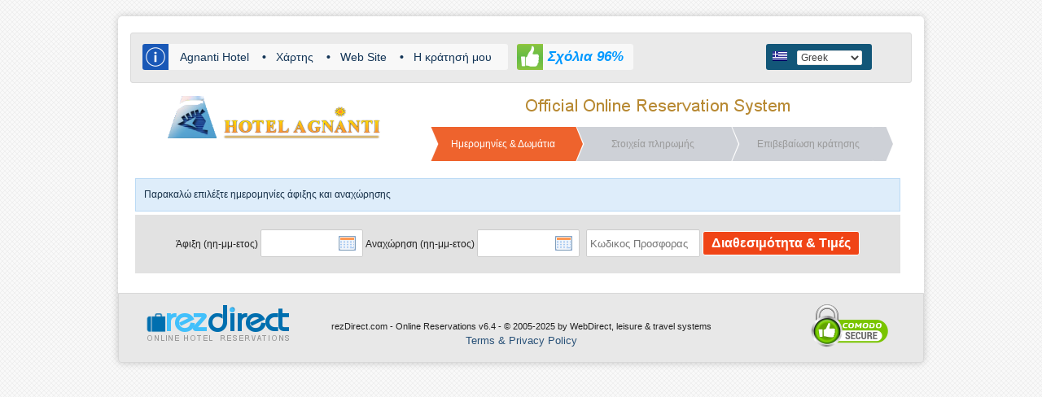

--- FILE ---
content_type: text/html; charset=utf-8
request_url: https://www.rezdirect.com/booking/hotels.cgi?id=84&lng=el
body_size: 18109
content:
<!DOCTYPE html>
<!--[if lt IE 7 ]><html class="ie ie6" lang="en"> <![endif]-->
<!--[if IE 7 ]><html class="ie ie7" lang="en"> <![endif]-->
<!--[if IE 8 ]><html class="ie ie8" lang="en"> <![endif]-->
<!--[if (gte IE 9)|!(IE)]><!--><html lang="en"> <!--<![endif]-->
<head>
    
	<meta charset="utf-8">
	<title>Agnanti Hotel Official Online reservations system. Online booking, book and save</title>
	<meta name="description" content="Agnanti Hotel, Official Online reservations system. Book online directly with us and save." />
	<meta name="keywords" content="Agnanti Hotel, greece hotels,online reservations,hotel,hotel reservations,greek hotel,bookings,booking,hotels in greece,hotel bookinks,accommodation,rooms,studios,apartments,villas" />
	<meta name="author" content="Agnanti Hotel at rezDirect.com" />
	<meta name="viewport" content="width=device-width, initial-scale=1, maximum-scale=1">

    <link rel="stylesheet" href="/ztemplates-hotel-7/stylesheets/jquery-ui-1.8.21.custom.css" type="text/css">
	<link rel="stylesheet" href="/ztemplates-hotel-7/stylesheets/skeleton.css">
	<link rel="stylesheet" href="/ztemplates-hotel-7/stylesheets/style.css">
	<link rel="stylesheet" href="/ztemplates-hotel-7/stylesheets/rez-hotel-7.css">
    <link rel="stylesheet" href="/css/tipsyb.css" type="text/css" />
    <link rel="stylesheet" href="/ztemplates-hotel-7/jsf/jquery.fancybox-1.3.4.css" type="text/css" media="screen" />

	<script type="text/javascript" src="/ztemplates-hotel-7/js/jquery-1.7.2.min.js"></script>
	<script type="text/javascript" src="/ztemplates-hotel-7/js/jquery.easing.1.3.js"></script>
	<script type="text/javascript" src="/js/jquery.tipsy.js"></script>
    <script type="text/javascript" src="/ztemplates-hotel-7/jsf/jquery.fancybox-1.3.4.js"></script>
    <script type="text/javascript" src="/ztemplates-hotel-7/js/jquery-ui.1.8.18.min.js"></script>
    <script type="text/javascript" src="/ztemplates-hotel-7/js/jquery.ui.datepicker.min.js"></script>
    <script type="text/javascript" src="/ztemplates-hotel-7/js/custom.js"></script>
    <script type="text/javascript" src="/ztemplates-hotel-7/js/jquery.scrollTo.min.js"></script>
    <script type="text/javascript" src="/ztemplates-hotel-7/js/jquery.doubleScroll.js"></script>


<!-- Google tag (gtag.js) -->
<script async src="https://www.googletagmanager.com/gtag/js?id=G-RRP194Z5DJ"></script>
<script>
  window.dataLayer = window.dataLayer || [];
  function gtag(){dataLayer.push(arguments);}
  gtag('js', new Date());

  gtag('config', 'G-RRP194Z5DJ');
</script>

	<!--[if lt IE 9]>
		<script src="https://html5shim.googlecode.com/svn/trunk/html5.js"></script>
	<![endif]-->

	<script type="text/javascript">
	$(document).ready(function() {
          $("#showhotelinfo").on("focusin", function(){
          	$("a.fancyLink").fancybox({
          		'titlePosition':'over',
  				'openEffect'	: 'none',
  				'closeEffect'	: 'none',
                  'cyclic'        : true,
                  'padding'       : 10,
                  'margin'       : 10,
          		'titleFormat': function(title, currentArray, currentIndex, currentOpts) {
          		return '<span id="fancybox-title-over">Agnanti Hotel ' +  (currentIndex + 1) + ' / ' + currentArray.length + '</span>';
          		}
          	}); // fancybox

          	$("#showhotelinfo a.fancyFrame").fancybox({
          		'type': 'iframe',
          		'autoScale': true,
          				'openEffect'	: 'none',
          				'closeEffect'	: 'none',
                          'cyclic'        : true,
                          'padding'       : 10,
                          'margin'       : 10,
          		'width': 600,
          		'height': 260
          	});

          });




	});

	</script>


<script type="text/javascript">
function langChange(dropdown) {
  window.location.href="https://www.rezdirect.com/booking/hotels.cgi?stg=a3&id=84&arrdayp=&depdayp=&lng=" +
  dropdown.options[dropdown.selectedIndex].value;
}
</script>







<link href="/img/zhotel/favicon-blue.png" rel="shortcut icon" type="image/png" />
<link href="/img/zhotel/favicon-blue.png" rel="icon" type="image/png" />

</head>
<body class="zblock" style="height:100%;">

  <div id="wrapper" class="zcentered opa" style="background: #fff;">

	<div class="container padtop">


        <div class="rowc mobhid">
      		<div id="menulike" class="plain h50" style="padding-top:10px;">
                    <div class="thirteen columns">
                         <div class="i-info mnu">
                             <a onclick='$("#showhotelinfo").slideToggle("fast");xmlhttpPost("/booking/ins-hotel.cgi?id=84&lng=el","","showhotelinfo","g");return false;' href='#'>Agnanti Hotel</a>&nbsp; &bull;
                             <a class="mnsu" id="popd" href="/booking/pop-hotel-map.cgi?id=84">Χάρτης</a>&nbsp; &bull;
                             <a class="msnu" target="_blank" href="http://www.hotelagnadi.gr">Web Site</a>&nbsp; &bull;
                             <a class="msnu" href="#" onclick="$('#showmyresform').toggle('fast'); return false;">Η κράτησή μου</a>
                         </div>
                        
                         <span class="tabhide"><a class="i-thumbup mnu revlinka" id="popc" href="/booking/pop-reviews.cgi?id=84">Σχόλια&nbsp;96%</a></span>
                        
                    </div>
                    <div class="i-el mnuselect"><select  style="display:inline;" name="lng" class="selectmenulngin"  onChange ="javascript:langChange(this)"><option  value="en">English</option><option selected  value="el">Greek</option></select></div>
      		</div>
        </div>

		<div class="header clearfix row">

			<div class="six columns tc">
    			
    			    <img src="/img/logos-hotels/84.png" style="vertical-align: middle;" title="Agnanti Hotel" alt="Agnanti Hotel" border="0">
    			
			</div>

			<div class="ten columns">
				<div class="header_right">

                        <div class="rowc tc padtop10"><span class="picnorm"><center><img src="/img/zhotel/official.png" /></center></span>
                            <span class="deskhide tabblock">
                                <div class="ten columns alpha omega tc padtop10 mb10">
                                    <div class="ten columns tc" style="white-space:nowrap;display:inline-block">
                                        <center>
                                            <span class="mobolnly"><div class="i-el mnuselect"><select  style="display:inline;" name="lng" class="selectmenulngin"  onChange ="javascript:langChange(this)"><option  value="en">English</option><option selected  value="el">Greek</option></select></div></span>
                                            <div class="clr mt5"><a class="i-thumbup mnuthumb revlinkw" id="popccc" href="/booking/pop-reviews.cgi?id=84">Σχόλια&nbsp;96%</a></div>
                                        </center>
                                    </div>
                                </div>
                            </span>
                        </div>

                		<div class="rowa tc mobhid tabhide">

                            <div class="multi-step three-steps color-3">
                            	<ol>
                            		<li class="current">
                            			<div class="bg"><span class="arrow"></span></div>
                            			<div class="wrap">
                            				<p class="title">Ημερομηνίες & Δωμάτια</p>
                            			</div>
                            		</li>
                            		<li>
                            			<div class="bg"><span class="arrow"></span></div>
                            			<div class="wrap">
                            				<p class="title">Στοιχεία πληρωμής</p>
                            			</div>
                            		</li>
                            		<li>
                            			<div class="bg"><span class="arrow"></span></div>
                            			<div class="wrap">
                            				<p class="title">Επιβεβαίωση κράτησης</p>
                            			</div>
                            		</li>
                            	</ol>
                            </div>

                        </div>

				</div>
			</div>
		</div>

        <div class="row" id="select_menu">
            <div class="sixteen columns" style="margin-top:-44px;">
                <div class="pad10">
                    <center>
                    <div class="diinbl"><a class="claslink" onclick='$("#showhotelinfo").slideToggle("fast");xmlhttpPost("/booking/ins-hotel.cgi?id=84&lng=el","","showhotelinfo","g");return false;' href='#'><img src="/img/zres/m-info.png" style="width=40px;height:40px;" /></a></div>
                    <div class="diinbl"><a class="claslink" id="popdd" href="/booking/pop-hotel-map.cgi?id=84"><img src="/img/zres/m-map-2.png" style="width=40px;height:40px;" /></a></div>
                    <div class="diinbl"><a class="claslink" href="#" onclick="$('#showmyresform').toggle('fast'); return false;"><img src="/img/zres/m-myres-2.png" style="width=40px;height:40px;" /></a></div>
                    <div class="diinbl"><a class="claslink" target="_blank" href="http://www.hotelagnadi.gr"><img src="/img/zres/m-web-1.png" style="width=40px;height:40px;" /></a></div>
                    </center>
                </div>
            </div>
        </div>

        <div id="showhotelinfo" class="rowa sixteen columns padtopbot mb10" style="display:none;background:#f8f8f8;"></div>

        <div id="showmyresform" class="rowa sixteen columns padtopbot mb10" style="display:none;background:#e2e2e2;">
            <form name="fmyres" class="tc">
                  <a class="close-button" href="#" onclick="$('#showmyresform,#resfound').fadeOut('slow'); return false;"></a>
                  <input name="word" type="hidden">
  				  <input type='hidden' name='stg' value='b1'>
                  <input type='hidden' name='id' value='84'>
                  <input type='hidden' name='lng' value='el'>
                  <fieldset>
  				  Booking Ref. <span class="mobblock"></span><input class="" type="text" name="res" style="display:inline;">
                  <span class="mobblock"></span>Password <span class="mobblock"></span><input class="" type="password" name="pass" style="display:inline;">
                  <span class="mobblock"></span><input style="font-size:11px;" value="Go" type="button" onclick='JavaScript:xmlhttpPost("/booking/myres.cgi",getmyres(),"amyres","p")'>

                  </fieldset>
            </form>
            <div id="amyres"></div>
       </div>


        
        <div class="rowb">
            <div class="sixteen columns text12p textbluedark3">
                <div class="bginfo borderinfo1234 pad10">
                    Παρακαλώ επιλέξτε ημερομηνίες άφιξης και αναχώρησης 
                </div>
            </div>
        </div>
        

        


      <div class="rowb">

          <div class="sixteen columns tc" style="background:#e2e2e2;">
            <div class="pad10">
                 		<form id="booking bookingForm" method="post" action="/booking/hotels.cgi" name='travel'>
        <input type='hidden' name='stg' value='a3'>
        <input type='hidden' name='id' value='84'>
        <input type='hidden' name='lng' value='el'>
 		<fieldset>
            Άφιξη (ηη-μμ-ετος)
 			<span class="mobblock"></span><input type="text" id="checkin" readonly style="height:20px;border:1px solid #ccc;color:#777;background:#fff url(https://www.rezdirect.com/jcal/images/cal-20.gif) no-repeat 95px 50%;margin-top:8px;margin-bottom:10px;display:inline;width:116px;" name="arrdayp" value="" autocomplete="off">
            <span class="mobblock"></span>Αναχώρηση (ηη-μμ-ετος)
 			<span class="mobblock"></span><input type="text" id="checkout" readonly  style="height:20px;border:1px solid #ccc;color:#777;background:#fff url(https://www.rezdirect.com/jcal/images/cal-20.gif) no-repeat 95px 50%;margin-top:8px;margin-bottom:10px;display:inline;width:116px;" name="depdayp" value="" autocomplete="off">
 			<span class="mobblock"></span><input type="text" id="promo" style="height:20px;border:1px solid #ccc;color:#777;margin-top:8px;margin-bottom:10px;margin-left:5px;display:inline;width:130px;" name="prco" value="" placeholder="Κωδικος Προσφορας">
 			<span class="mobblock"></span><input type="submit" class="-full-width button-light" style="border:1px solid #ffffff;color:#ffffff;background:#F04416;padding-left:10px;padding-right:10px;display:inline;" id="submit" value="Διαθεσιμότητα & Τιμές">
 		</fieldset>
 		</form>
            </div>
          </div>
      </div>

      <div class="clr"></div>

      

      

      

      

      </div>

	  <div class="clr tabhide mobhid" style="margin-top:10px"></div>

	  <div class="footer_btm">
	  	<div class="container footer_btm_inner">

            <div class="sixteen columns">

                <div class="three columns tcmob tabtc expandcols">
        	        <img src="/img/common/logo-res.png">
                </div>

                <div class="ten columns tcmob padtop10 tc tabblock expandcols" style="padding-top: 21px!important;padding-left: 4pximportant;">
        	        rezDirect.com - Online Reservations v6.4 - &copy; 2005-2025 <i>by</i> WebDirect, leisure & travel systems
                    <br>
                    <a class="claslink" style="font-weight:normal!important;" id="popprivacy" href="/booking/privacy-policy.cgi?id=84">Terms & Privacy Policy</a>                    
                </div>

                <div class="three columns omega mobmartop tr tcmob tabtc mobblock tabblock tabpadtop expandcols">
        	        <img src="https://www.rezdirect.com/img/zhotel/comodo_secure_seal_113x59_transp.png">
                </div>

            </div>

		</div>

	  </div>

  </div>



<script language="Javascript">
function xmlhttpPost(strURL,fuid,divid,porg) {
    var xmlHttpReq = false;
    var self = this;

    if (porg == "p"){
        meth="POST"
    } else {
        meth="GET"
    }

    // Mozilla/Safari
    if (window.XMLHttpRequest) {
        self.xmlHttpReq = new XMLHttpRequest();
    }
    // IE
    else if (window.ActiveXObject) {
        self.xmlHttpReq = new ActiveXObject("Microsoft.XMLHTTP");
    }
    self.xmlHttpReq.open(meth, strURL, true);
    self.xmlHttpReq.setRequestHeader('Content-Type', 'application/x-www-form-urlencoded');
    self.xmlHttpReq.onreadystatechange = function() {
        if (self.xmlHttpReq.readyState == 4) {
            updatepage(self.xmlHttpReq.responseText,divid);
        }
    }

    if (porg == "p"){
        self.xmlHttpReq.send(fuid);
    } else {
        self.xmlHttpReq.send();
    }
}

function xmlhttpPostC(strURL,fuid,sdivid,edivid,cformid,porg) {
    var xmlHttpReq = false;
    var self = this;

    if (porg == "p"){
        meth="POST"
    } else {
        meth="GET"
    }

    // Mozilla/Safari
    if (window.XMLHttpRequest) {
        self.xmlHttpReq = new XMLHttpRequest();
    }
    // IE
    else if (window.ActiveXObject) {
        self.xmlHttpReq = new ActiveXObject("Microsoft.XMLHTTP");
    }
    self.xmlHttpReq.open(meth, strURL, true);
    self.xmlHttpReq.setRequestHeader('Content-Type', 'application/x-www-form-urlencoded');
    self.xmlHttpReq.onreadystatechange = function() {
        if (self.xmlHttpReq.readyState == 4) {
            var crespo = self.xmlHttpReq.responseText.split("|");
            if (crespo[0] == 0){
                document.getElementById(edivid).innerHTML = crespo[1];
                document.getElementById(sdivid).innerHTML = "";
            } else {
                document.getElementById(sdivid).innerHTML = crespo[1];
                document.getElementById(edivid).innerHTML = "";
                document.getElementById(cformid).reset();
            }
        }
    }

    if (porg == "p"){
        self.xmlHttpReq.send(fuid);
    } else {
        self.xmlHttpReq.send();
    }
}


function getmyres() {
    var form    = document.forms['fmyres'];
    var res     = form.res.value;
    var pass    = form.pass.value;
    var stg     = form.stg.value;
    var id      = form.id.value;
    var lng     = form.lng.value;

    qstr = 'id=' + escape(id) + '&lng=' + escape(lng) + '&res=' + escape(res) + '&pass=' + escape(pass) + '&stg=' + escape(stg);
    return qstr;
}

function getupd() {

    var form    = document.forms['cmodi'];
    var id      = form.id.value;
    var resid     = form.resid.value;
    var uniid    = form.uniid.value;
    var lng     = form.lng.value;

    var c1     = form.c1.value;
    var c2     = form.c2.value;
    var c3     = form.c3.value;
    var c4     = form.c4.value;
    var c5     = form.c5.value;
    var c6     = form.c6.value;


    qstrc = 'id=' + escape(id) + '&resid=' + escape(resid) + '&lng=' + escape(lng) + '&uniid=' + escape(uniid) + '&c1=' + escape(c1) + '&c2=' + escape(c2) + '&c3=' + escape(c3) + '&c4=' + escape(c4) + '&c5=' + escape(c5) + '&c6=' + escape(c6);

    return qstrc;
}


function myresd(id,dcf,lng) {
    qstr = 'id=' + escape(id) + '&bore=' + escape(dcf) + '&lng=' + escape(lng);
    return qstr;
}



function gethotel() {
    var form    = document.forms['fhotelinfo'];
    var id      = form.id.value;
    var lng     = form.lng.value;
    qstr = 'id=' + escape(id) + '&lng=' + escape(lng);
    return qstr;
}

function updatepage(str,adivid){
    document.getElementById(adivid).innerHTML = str;
}

</script>

<script type="text/javascript">

function printSelection(node){

  var content=node.innerHTML
  var pwin=window.open('','print_content','width=100,height=100');

  pwin.document.open();
  pwin.document.write('<html><body onload="window.print()">'+content+'</body></html>');
  pwin.document.close();

  setTimeout(function(){pwin.close();},1000);

}
</script>




</body>
</html>

--- FILE ---
content_type: text/css
request_url: https://www.rezdirect.com/ztemplates-hotel-7/stylesheets/rez-hotel-7.css
body_size: 23153
content:
.textgreyErr {color:#ff0000;}
.textbluedark4Err {color:#ff0000;}
.textfieldlabelErr {color:#ff0000;}

.brd2 {border-radius:2px;}
.brd3 {border-radius:3px;}

.dayratebox {
    float:left;position:relative;border:1px solid #eaeaea;background:#f2f2f2;margin-right:4px;padding:3px;text-align:center;
}
.policysep {border-top:2px dashed #d8d8d8;}


html, body, ul {
	margin: 0;
	padding: 0;
}

html {
	height:100%;
}

body {
    color: #202020;
	font: normal 12px/18px Verdana, Arial, Tahoma, Helvetica, Sans-Serif;

	padding:0px;
	margin:0px;
    height:100%;
}

td{
	font-size: 11px;
	font-family: Verdana, Arial, Tahoma, Helvetica, Sans-Serif;
	color:#625D50;
	line-height:16px;
	text-align:left;
}

.tac {
  text-align:center!important;
}


.txtri{
	text-align:right!important;
}

.val {
  vertical-align:top;
}

.ttip {
  cursor:help;
}

.modtitle {color:#546C80; padding-bottom:4px; font-size:18px !important; line-height:22px !important; font-family:"Trebuchet MS",Georgia,arial,verdana;}
.modpar {color:#303030; font-size:12px;border-left:10px solid #DDEAF1; padding-right:12px; padding-left:8px;}
.modheader {background:#2B4760; border:1px solid #ebebeb; color:#ffffff;padding:12px;line-height:24px;font-size:20px;font-family:"Trebuchet MS",arial,verdana;}

.modheader2 {background:#d2d2d2; color:#173149; padding:14px;line-height:24px;font-size:18px;font-family: Arial,"Trebuchet MS",verdana;font-weight:bold;}

#content {
	width: 400px;
	margin: 40px auto 0 auto;
	padding: 0 60px 30px 60px;
	border: solid 1px #cbcbcb;
	background: #fafafa;
	-moz-box-shadow: 0px 0px 10px #cbcbcb;
	-webkit-box-shadow: 0px 0px 10px #cbcbcb;
}

h1 {
	margin: 30px 0 15px 0;
	font-size: 30px;
	font-weight: bold;
	font-family: Arial;
}

h1 span {
	font-size: 50%;
	letter-spacing: -0.05em;
}

hr {
	border: none;
	height: 1px; line-height: 1px;
	background: #E5E5E5;
	margin-bottom: 20px;
	padding: 0;
}

p {
	margin: 0;
	padding: 7px 0;
}

a {
	outline: none;
}

a img.last {
	margin-right: 0;
}

ul {
	margin-bottom: 24px;
	padding-left: 30px;
}

.condboxa {
  padding:3px;border-right:1px solid #E1F1FD;border-radius:3px; background:#F9FDFF;
}

.condboxb {
  padding:3px;border:1px solid #E1F1FD;border-radius:3px;background:#F4FAFE url(/img/zhotel/help2c.png) top right no-repeat;cursor:help;
}

/*===========================================================================*/

.wrappermain {
    position:relative;
	margin:0px;
	width:980px !important;
    min-height:100% !important;
    height:100% !important;
}

.wraproomslist {
	padding:4px;background:#CCE6FF url(/img/zhotel/scanlines_small.png);margin-top:8px;
}

.tableroomslist {
	background:#ffffff;border:1px solid #ffffff;
}

.bgmyres {
	margin-top:0px;
	padding:8px;
	height:auto;
	background: url(/img/zhotel/bg-bar.png);
	border-right:1px solid #e0e0e0;
	border-left:1px solid #e0e0e0;
	border-bottom:1px solid #e0e0e0;
}

.boxtop {float:left; position:relative;	width:100%;	margin:0;}
.topbar {border-right: 1px #e0e0e0 solid; border-left: 1px #e0e0e0 solid; border-bottom: 1px #e0e0e0 solid;}
.bgbar	{height:50px;background:#F9F9F9 url(/img/zhotel/bg-bar-3.png) bottom;}
.langselect {}


.logopos {margin-left:30px;}

.fullwidth {width:100%;}

.mrgtop {margin-top:30px;}

.boxgen		{float:left;posigion:relative;}
.boxgenr	{float:right;posigion:relative;}


.boxlogo {}

.boxofficial {}

.boxmyres {}

.clearb {clear:both;}

.sepwide {
	background: url(/img/zhotel/bg-stripes-1.png);
	width:100%;
	height:12px;
}

.mainform {
	background: #e2e2e2;
	border-top:1px solid #d4d4d4;
	border-bottom:1px solid #cbcbcb;
}

.mainformwrap {
	width:980px;padding-top:5px;padding-bottom:5px;background: url(/img/zhotel/bg-stripes-1.png);
}


.mainformtd {
	color:#202020;
	font-size:12px;
}

.mainformin {
	 width:90px;color:#303030;font-size:13px; border:1px solid #d4d4d4;
}

.searchresults {
	background: #DEEDFA;
	border-top:1px solid #e0e0e0;
	border-bottom:1px solid #c8c8c8;	
}

.bookbar {
	background:#DEEDFA;
}


.steps {
background: url("/img/zhotel/circle.png") no-repeat transparent;
color: #545E7A;
display: inline-block;
font-size: 15px;
font-weight: 700;
height: 25px;
padding: 8px 14px 8px 0px;
text-align: center;
text-decoration: none;
width: 48px;
z-index: 100;
}

.stepson {
background: url("/img/zhotel/circle-on.png") no-repeat transparent;
color: #173149;
display: inline-block;
font-size: 15px;
font-weight: 700;
height: 25px;
padding: 8px 0px 8px 14px;
text-align: left;
text-decoration: none;
width: 48px;
z-index: 100;
}

.b{font-family:Verdana, Arial, Helvetica, sans-serif; font-size:11px;  color:#505050; }
.fld {font-family:Verdana, Arial, Helvetica, sans-serif; font-size:12px;  color:#505050;}
.brd-fields {
    border:1px solid #DFDDD3;
}
.sel-height {
    padding:10px 4px;
}


.bg1 {background: #e4e4e4;}
.bg2 {background: #314679;}
.bg3 {background: #478BC1;}
.bg4 {background: #f2f2f2;}

.bg5 {background: #0099FF;}
.bg6 {background: #e8e8e8;}
.bg7 {background: #f8f8f8;}
.bg10 {background: #E2E2E2;}
.bg11 {background: #4B93C6;}
.bg12 {background: #ffbb00;}
.bg14 {background: #e2e2e2 url(/img/zres/bg-bg14a.gif) repeat-x top left;}
.bckgWhite			{background:#ffffff;}
.bg-white			{background:#ffffff;}

.bgreviewwrap		{background: #f0f0f0;}

.bgreviewheader 	{background:#e8e8e8 url(/img/zhotel/scanlines_small.png);}
.bgreviewcontent	{background:#f8f8f8;}
.bgreviewcontent1	{background:#fbfbfb;}

.bgcommonheader 	{background:#e8e8e8 url(/img/zhotel/scanlines_small.png);}
.bgcommoncontent	{background:#f8f8f8;}

.bgsummaryheader 	{background:#e8e8e8 url(/img/zhotel/scanlines_small.png);}

.bgroomswrap		{background: #f8f8f8; border:1px solid #e0e0e0;margin-top:8px;}
.bgroomsheader 		{background:#e8e8e8 url(/img/zhotel/scanlines_small.png);}

.bgpolicywrap 		{background: #f8f8f8; border:1px solid #e0e0e0;margin-top:8px;}
.bgpolicyheader 	{background:#e8e8e8 url(/img/zhotel/scanlines_small.png);}

.bgrooms 			{background: #0099FF; color:#ffffff; font-size: 11px; padding:4px 6px; font-family: Verdana, Arial, Tahoma, Helvetica, Sans-Serif; line-height:17px;}

.bgdeposit		 	{background:#c2e0f0;}

.bgpersonalheader	{background: #185080;}
.bgccheader			{background: #185080;}
.bgpersonal 		{background: #f4f4f4;}
.bgpayment 		    {background: #eae8e8;}

.roomsep {border-bottom:2px solid #d8d8d8;}

.bgcc {background: #f4f4f4;}
.bgpi {background: #f4f4f4;}
.border1 {border-top:1px solid #e8e8e8;}
.bordersep {border-bottom:1px solid #e4e4e4;}
.bordersepdot {border-bottom:1px dashed #d0d0d0;}
.bgheadmyres {background: #0099FF;}
.bgerror {background: #FFC0C0;}
.bginfo {background: #DEEDFA;}
.bgheaderrev {background: #E1F5FD;}
.bgheaderrevmain {background: #CCE4F8;}
.bginner {background: #ffffff;}
.bggrey {background: #ebebeb;}
.border3grey {border-bottom:1px solid #d8d8d8;}

.border1234 {border:1px solid #d8d8d8;}
.border1 {border-top:1px solid #e8e8e8;}
.border2 {border-right:1px solid #e8e8e8;}
.border3 {border-bottom:1px solid #e8e8e8;}
.border4 {border-left:1px solid #e8e8e8;}

/* .bordersep {border-bottom:1px solid #e8e8e8;} */

.bordererror1234 {border:1px solid #FF8D8D;}
.bordererror1 {border-top:1px solid #FF8D8D;}
.bordererror2 {border-right:1px solid #FF8D8D;}
.bordererror3 {border-bottom:1px solid #FF8D8D;}
.bordererror4 {border-left:1px solid #FF8D8D;}

.borderinfo1234 {border:1px solid #BBDAF5;}
.borderinfo1 {border-top:1px solid #BBDAF5;}
.borderinfo2 {border-right:1px solid #BBDAF5;}
.borderinfo3 {border-bottom:1px solid #BBDAF5;}
.borderinfo4 {border-left:1px solid #BBDAF5;}

.textbrown 	{color:#63431D;}
.textgrey 	{color:#404040;}
.textgrey1 	{color:#c0c0c0;}
.textgrey2 	{color:#707070;}
.textgrey3 	{color:#736B56;}
.textgrey4 	{color:#545E7A;}
.textgrey5 	{color:#646464;}
.textgreen 	{color:#00c000;}
.textgreen1 {color:#458d02;font-weight:bold;}
.textgreen2	{color:#00d000;}
.textgreen3	{color:#66cc99;}

.textorange {color:#F9A20A;}
.textyellow {color:#ffcc00;}
.textbluetu {color:#33CCFF;}
.textbluetu1{color:#009CD7;}
.textblue1 	{color:#1B538B;}
.textblue2 	{color:#124567;}
.textbluedark 	{color:#223366;}
.textbluedark1 	{color:#374B7F;}
.textbluedark2 	{color:#043270;}
.textbluedark3 	{color:#173149;}
.textbluedark4	{color:#172942;}
.textbluedark5 	{color:#214965;}
.textbluedark6 	{color:#0C3C5E;}
.textbluedark8 	{color:#284060;}
.textorange		{color:#FF7700;}
.textorange1	{color:#e54c00;}

.textblack 	{color:#000000;}
.textwhite 	{color:#ffffff;}
.textred 	{color:#ff0000;}
.textred1	{color:#e00000!important;}
.textreda 	{color:#E61B06;}
.textblue10	{color:#134679;}
.textgrey10	{color:#303030;}
.textgold	{color:#C04D16;}

.textfieldlabel	{color:#646464;}



.textroomtotalcost 	{color:#1A6AA2; font-size:13px; font-family:verdana,arial,tahoma; line-height:17px; font-weight:bold; }
.textroomtype {
    color: #005AA2;
    font-size: 14px;
    font-family: verdana,arial,tahoma;
    line-height: 21px;
    font-weight: bold;
}
.textroomdescr	{color:#202020; font-size:11px; font-family:Verdana,arial,tahoma; line-height:17px;}

.textstrike 	{color:#606060; text-decoration: line-through;}
.texttotalrate 	{color:#D19000; font-size:16px; font-family:verdana,arial,tahoma; line-height:19px; font-weight:bold;}
.dayrate 		{color:#D18F00; font-size:13px; font-weight:bold;}


.textsaver 		{color:#42A7DE; font-size:14px; font-family:verdana,arial,tahoma; line-height:17px; font-weight:bold;
					font-style:italic; padding-left:18px;	background: url(/img/zhotel/check.png) no-repeat 2% 30%;
}

.txtsearchresults {color:#173149; font-size: 11px; font-family: Verdana, Arial, Tahoma, Helvetica, Sans-Serif; line-height:17px;}

.text10p {
	font-size: 10px;
	font-family: Verdana, Arial, Tahoma, Helvetica, Sans-Serif;
	line-height:16px;
}

.text11p {
	font-size: 11px; font-family: Verdana, Arial, Tahoma, Helvetica, Sans-Serif; line-height:17px;
}

.text12p {
	font-size: 12px;
	font-family: Verdana, Arial, Tahoma, Helvetica, Sans-Serif;
	line-height:19px;
}

.text13p {
	font-size: 13px;
	font-family: Verdana, Arial, Tahoma, Helvetica, Sans-Serif;
	line-height:21px;
}

.text14p {
	font-size: 14px;
	font-family: Arial, Verdana,Tahoma, Helvetica, Sans-Serif;
	line-height:22px;
}

.text15p {
	font-size: 15px;
	font-family: Arial, Verdana,Tahoma, Helvetica, Sans-Serif;
	line-height:23px;
}

.text16p {
	font-size: 16px;
	font-family: Arial,Verdana, Arial, Tahoma, Helvetica, Sans-Serif;
	line-height:24px;
}

a.claslink:active, a.claslink:link, a.claslink:visited, a.claslink:hover  {
	font-size: 13px;
	font-family: Verdana, Arial, Tahoma, Helvetica, Sans-Serif;
	font-weight : bold;
	color : #275077;
    text-decoration: none;
    padding-top:22px;
    padding-bottom:22px;
    /*
    border-bottom:2px solid #204060;
    border-top:2px solid #204060;
    */

}

a.revlink:active, a.revlink:link, a.revlink:visited, a.revlink:hover  {
	font-size: 22px;
	font-family: Arial,Verdana, Arial, Tahoma, Helvetica, Sans-Serif;
	font-style : italic;
    font-weight: bold;
	color : #0099ff;
    text-decoration: none;
}

a.revlinka:active, a.revlinka:link, a.revlinka:visited, a.revlinka:hover  {
	font-size: 17px;
	font-family: Arial,Verdana, Arial, Tahoma, Helvetica, Sans-Serif;
	font-style : italic;
    font-weight: bold;
	color : #0099ff;
    text-decoration: none;
    line-height:16px;
}

a.revlinkw:active, a.revlinkw:link, a.revlinkw:visited, a.revlinkw:hover  {
	font-size: 17px;
	font-family: Arial,Verdana, Arial, Tahoma, Helvetica, Sans-Serif;
	font-style : italic;
    font-weight: bold;
	color : #fff;
    text-decoration: none;
    line-height:16px;
}



a.cextra:active, a.cextra:link, a.cextra:visited, a.cextra:hover  {
	color : #0066ff;
}


.topmenu {
    padding:8px 12px;
    border:1px solid #E6E4E4;
    background:#fafafa;

}


.frmzero {margin:0px padding:0px;}

.footer {
	margin-top:12px;
    font-size:10px;
    padding:10px;
    text-align:left;
    width:960px;
    background:#f6f6f6 url(/img/zhotel/pattern22.png);
    border-top:4px solid #d4d4d4;
    position : relative;
    bottom : 0;
    margin-top : 10px;
    clear: both;
}

.boxselectroom {
	border-right:1px solid #d0d0d0;
	margin:4px;
}

.boxroomdayprice {
	border-left:1px dashed #a0a0a0;
	margin:4px;
}
.bookbutton {
	color:#ffffff;
	font-size: 14px;
	font-family: Arial, Verdana, Tahoma, Arial, Tahoma, Helvetica, Sans-Serif;	
	background:#0099ff!important;
	border-top:2px solid #58B4E4;
	border-left:2px solid #58B4E4;
	border-right:2px solid #2797D5;
	border-bottom:2px solid #2797D5;
	font-style : bold;
	font-weight: bold;
	padding:3px;
	letter-spacing:1px;
}


.prphoto {margin-top:10px; margin-right:10px; position:relative; float:left;}
.roomphoto {z-index:9999;cursor:pointer;margin-top:9px; margin-right:10px;}
.rimg {margin-right:5px; margin-top:10px;}

.paxtop {
  margin-top:6px;
}

.hotelgal {
  margin-right:8px; margin-bottom:8px;
}

.close-button {
    width:28px;
    height:28px;
    float:right;
    margin-top: -12px;
    margin-right: -12px;
    background: url(/img/zhotel/close-grey-1.png) 0px 0px no-repeat;
    cursor:pointer;
}

.score-bar-out-a {
    height: 16px;  background: url(/img/zres/scale-1.gif) bottom no-repeat; width: 100px;
}

.score-bar-in-a {
    height: 12px; background-color: #00D002;

}

b {
  font-weight:bold;
}

.bo {
  font-weight:bold;
}

.plus-com {
	background: url('/img/zres/plus.png') 0px 0px no-repeat;
    padding-left:28px;
    line-height:23px;
}


.less-com {
	background: url('/img/zres/minus.png') 0px 0px no-repeat;
    padding-left:28px;
    line-height:23px;
}

.i-info, a.i-info {
	background: url('/img/zres/ii-info-32.png') 0px 0px no-repeat;
}

.i-map, a.i-map {
	background: url('/img/zres/ii-map-32.png') 0px 0px no-repeat;
}

.i-website, a.i-website {
	background: url('/img/zres/ii-web-32.png') 0px 0px no-repeat;
}

.i-myres, a.i-myres {
	background: url('/img/zres/ii-myres-32.png') 0px 0px no-repeat;
}



.i-thumbup, a.i-thumbup {
	background: url('/img/zres/ii-thumb-32a.png') 0px 0px no-repeat;
}


.i-el {
	background: url('/img/flags/el.gif') 8px 9px no-repeat;
}

.i-en {
	background: url('/img/flags/en.gif') 8px 9px no-repeat;
}

.i-de {
	background: url('/img/flags/de.gif') 8px 9px no-repeat;
}

.i-it {
	background: url('/img/flags/it.gif') 8px 9px no-repeat;
}

.i-fr {
	background: url('/img/flags/fr.gif') 8px 9px no-repeat;
}

.i-sv {
	background: url('/img/flags/sv.gif') 8px 9px no-repeat;
}

.i-es {
	background: url('/img/flags/es.gif') 8px 9px no-repeat;
}

.i-thumb {
	background: url('/img/zres/i-thumb-2a.png') 0px 7px no-repeat;
    padding-left:20px;
}

.i-thumb-mob {
	background: url('/img/zres/i-thumb-2a.png') 0px 2px no-repeat;
    padding-left:26px;
    margin-left:-70px;
    text-shadow: none!important;
    text-decoration: none;
    width:90px;
    margin-bottom:12px;
}

.i-thumb-mob-a {

}


.i-thumb-pad {
	background: url('/img/zres/i-thumb-2a.png') 0px 2px no-repeat;
    margin-left:8px;
	border-style: solid;
	border-width: 0;
	-moz-border-radius: 3px;
	-webkit-border-radius: 3px;
	border-radius: 3px;
    color: #123456;
    text-shadow: none!important;
    background-color: #f8f8f8;
    text-decoration: none;
    font-size: 14px;
    font-family: arial, verdana;
    font-weight: bold;
    display: inline-block;
    cursor: pointer;
    line-height: normal;
    padding: 8px 12px 2px 38px;
    height:22px;

}

.mnu, a.mnu {
    margin-left:8px;
	border-style: solid;
	border-width: 0;
	-moz-border-radius: 3px;
	-webkit-border-radius: 3px;
	border-radius: 3px;
    color: #123456;
    text-shadow: none!important;
    background-color: #f8f8f8;
    text-decoration: none;
    font-size: 14px;
    font-family: arial, verdana;
    font-weight: bold;
    display: inline-block;
    cursor: pointer;
    line-height: normal;
    padding: 8px 12px 2px 38px;
    height:22px;
}


.mnuthumb, a.mnuthumb {
    margin-left:8px;
	border-style: solid;
	border-width: 0;
	-moz-border-radius: 3px;
	-webkit-border-radius: 3px;
	border-radius: 3px;
    color: #fff;
    text-shadow: none!important;
    background-color: #79C043;
    text-decoration: none;
    font-size: 14px;
    font-family: arial, verdana;
    font-weight: bold;
    display: inline-block;
    cursor: pointer;
    line-height: normal;
    padding: 8px 12px 2px 38px;
    height:22px;
}


.mnu a {
	border-style: solid;
	border-width: 0;
    color: #123456;
    text-shadow: none!important;
    text-decoration: none;
    font-size: 14px;
    font-family: arial, verdana;
    font-weight: normal;
    display: inline-block;
    cursor: pointer;
    line-height: normal;
    margin-left:8px;
    margin-right:8px;

}

.mnuselect {
    margin-left:8px;
	border-style: solid;
	border-width: 0;
	-moz-border-radius: 3px;
	-webkit-border-radius: 3px;
	border-radius: 3px;
    color: #fff;
    text-shadow: none!important;
    background-color: #125678;
    text-decoration: none;
    font-size: 14px;
    font-family: arial, verdana;
    font-weight: bold;
    display: inline-block;
    cursor: pointer;
    line-height: normal;
    padding: 8px 12px 2px 38px;
    height:22px;
    margin-top:1px;
    min-width:80px;
}

.block {
  text-align: center;
}

.block:before {
  content: '';
  display: inline-block;
  height: 100%;
  vertical-align: middle;
  margin-right: -0.25em;
}

.centered {
  display: inline-block;
  vertical-align: middle;
  width: 300px;
}


div.multi-step {
	display:block;
	font-size:1em;
}
div.multi-step ol {
	display:block;
	margin:0;
	padding:0 20px 0 0;
	overflow:hidden;
	position:relative;
}
div.multi-step ol > li {
	display:block;
	float:left;
	list-style:none;
	margin:0;
	padding:0;
}
div.multi-step ol > li:last-child .bg {
	border-radius:0 8px 8px 0;
}
div.multi-step ol > li:first-child .bg {
	border-radius:8px 0 0 8px;
}
div.multi-step ol > li.current p,
div.multi-step ol > li.current .wrap,
div.multi-step ol > li.current ~ li .wrap {
	opacity:1;
	filter:alpha(opacity=100);
}
div.multi-step ol > li .bg {
	background-position:0 50%;
	background-repeat:no-repeat;
	position:absolute;
	top:0;
	bottom:0;
}
div.multi-step ol > li .bg .arrow {
	background-position:100% 50%;
	background-repeat:no-repeat;
	content:"";
	display:block;
	position:absolute;
	top:0;
	right:-18px;
	bottom:0;
	width:24px;
}
div.multi-step ol > li .num {
	display:none;
}
div.multi-step ol > li .wrap {
	min-height:20px;
	padding:8px 8px 8px 28px;
	position:relative;
	opacity:0.5;
	filter:alpha(opacity=50);
}
div.multi-step ol > li p {
	margin:0;
}
div.multi-step ol > li .title {
    font-size:12px;
	line-height:1;
}
div.multi-step ol > li .subtitle {
	font-size:0.8em;
	line-height:1.2;
	margin-top:0.4em;
}


div.multi-step.numbered ol > li .num {
	display:inline-block;
	vertical-align:top;
	position:absolute;
	top:4px;
	left:24px;
	border-style:solid;
	border-width:2px;
	border-radius:50%;
	width:24px;
	height:24px;
	line-height:22px;
	font-size:0.8em;
	font-weight:bold;
	text-align:center;
}
div.multi-step.numbered ol > li .wrap {
	padding-left:58px;
}


div.multi-step.three-steps ol > li {
	width:34%;
}
div.multi-step.three-steps ol > li:first-child {
	width:32%;
}
div.multi-step.three-steps ol > li .bg {
	width:33%;
	margin-right:1%;
}
div.multi-step.three-steps ol > li:first-child .bg {
	width:31%;
}

div.multi-step.four-steps ol > li {
	width:25%;
}
div.multi-step.four-steps ol > li .bg {
	width:24%;
	margin-right:1%;
}

div.multi-step.five-steps ol > li {
	width:20%;
}
div.multi-step.five-steps ol > li .bg {
	width:19%;
	margin-right:1%;
}


/* IE 8 fixes */
@media \0screen {
	div.multi-step ol > li .wrap:before {
		border-width:0;
		top:6px;
	}
}


/* IE 7 fixes */
@media screen\9 {
	div.multi-step ol > li .num {
		border-width:0;
		top:6px;
	}
}



div.multi-step ol > li.current .title {
	color:#fff;
}
div.multi-step ol > li .title {
	color:#999;
}
div.multi-step ol > li .subtitle {
	color:#525c66;
}

div.multi-step.numbered ol > li.current .num,
div.multi-step.numbered ol > li.current ~ li .num {
	background:#030e1b;
	border-color:#fff;
	color:#fff;
}
div.multi-step.numbered ol > li .num {
	background:#73797f;
	border-color:#f1f1f1;
	color:#f0f0f0;
}


div.multi-step.color-1 ol > li .bg,
div.multi-step.color-1 ol > li .bg .arrow {
	background-image:url(/img/zhotel/progress/blue.png);
}
div.multi-step.color-1 ol > li.current .bg,
div.multi-step.color-1 ol > li.current .bg .arrow {
	background-image:url(/img/zhotel/progress/blue_active.png);
}

div.multi-step.color-2 ol > li .bg,
div.multi-step.color-2 ol > li .bg .arrow {
	background-image:url(/img/zhotel/progress/green.png);
}
div.multi-step.color-2 ol > li.current .bg,
div.multi-step.color-2 ol > li.current .bg .arrow {
	background-image:url(/img/zhotel/progress/green_active.png);
}

div.multi-step.color-3 ol > li .bg,
div.multi-step.color-3 ol > li .bg .arrow {
	background-image:url(/img/zhotel/progress/grey.png);
}
div.multi-step.color-3 ol > li.current .bg,
div.multi-step.color-3 ol > li.current .bg .arrow {
	background-image:url(/img/zhotel/progress/red_active.png);
}

div.multi-step.color-4 ol > li .bg,
div.multi-step.color-4 ol > li .bg .arrow {
	background-image:url(/img/zhotel/progress/grey.png);
}
div.multi-step.color-4 ol > li.current .bg,
div.multi-step.color-4 ol > li.current .bg .arrow {
	background-image:url(/img/zhotel/progress/grey_active.png);
}

div.multi-step.color-5 ol > li .bg,
div.multi-step.color-5 ol > li .bg .arrow {
	background-image:url(/img/zhotel/progress/orange.png);
}
div.multi-step.color-5 ol > li.current .bg,
div.multi-step.color-5 ol > li.current .bg .arrow {
	background-image:url(/img/zhotel/progress/orange_active.png);
}
table.caletable {
border-collapse: separate;border-spacing: 2px;width:100%;
}
.calelink {
    text-align:center!important;position:relative!important;background:#f0f0f0!important;padding:4px!important;
}
.calelinkasked {
    text-align:center!important;position:relative!important;background:#d8d8d8!important;padding:4px!important;
}
.calelink a,.calelinkasked a, .calelink a:active,.calelinkasked a:active, .calelink a:visited,.calelinkasked a:visited {
    color:#444!important;
}
.calelink a:hover,.calelinkasked a:hover {
    color:#2683CA!important;
}
.calelink img, .calelinkasked img {
    display:block;margin-top:6px;
}



--- FILE ---
content_type: text/css
request_url: https://www.rezdirect.com/css/tipsyb.css
body_size: 610
content:

.tipsy { padding: 5px; font-size: 11px; background-repeat: no-repeat; -moz-border-radius:2px; -webkit-border-radius:2px; background:#125678 url(/img/zhotel/tips.gif); }

.tipsy-inner { font-size:11px; padding: 5px 8px 4px 8px; border:1px solid #e0e0e0;  background-color: #125678; color: #ffffff; width: 350px; text-align: left; }
.tipsy-inner { -moz-border-radius:2px; -webkit-border-radius:2px;}
.tipsy-north { background-position: top center; }
.tipsy-south { background-position: bottom center; }
.tipsy-east { background-position: right center; }
.tipsy-west { background-position: left center; }

--- FILE ---
content_type: application/javascript
request_url: https://www.rezdirect.com/ztemplates-hotel-7/js/custom.js
body_size: 3479
content:
$(document).ready(function() {

    $(function() {

    });

    $(function() {
        $('<style type="text/css"> .ui-datepicker-current { display: none; } </style>').appendTo("head");
        var fromDate = $("#checkin").datepicker({
            buttonImageOnly: false,
            showOn: "focus",
            defaultDate: +3,
			firstDay: 1,
            dateFormat: 'dd-mm-yy',
            numberOfMonths: 1,
            showButtonPanel: true,
            minDate: new Date(),
            onSelect: function(selectedDate) {
                var instance = $(this).data("datepicker");
                var date = $.datepicker.parseDate(instance.settings.dateFormat || $.datepicker._defaults.dateFormat, selectedDate, instance.settings);
                date.setDate(date.getDate()+1);
                toDate.datepicker("option", "minDate", date);
            }
        });

//        $('.ui-datepicker table').addClass('notranslate');
//        $('table.ui-datepicker-calendar thead tr th span font font').addClass('notranslate');
        $('.ui-datepicker').addClass('notranslate');

        var toDate = $("#checkout").datepicker({
            buttonImageOnly: false,
            showOn: "focus",
            minDate: new Date(),
            defaultDate: +3,
            firstDay: 1,
            dateFormat: 'dd-mm-yy',
            showButtonPanel: true,
            numberOfMonths: 1,
        });
    });







	$('#fancybox-wrap').unbind('mousewheel.fb');

	$(".toggle_container").hide();

	$(".trigger").toggle(function(){
		$(this).addClass("active");
		}, function () {
		$(this).removeClass("active");
	});

	$(".trigger").click(function(){
		$(this).next(".toggle_container").slideToggle("fast");
	});


	$(".rimg").fancybox({
		'openEffect'	: 'none',
		'closeEffect'	: 'none',
              'cyclic'        : true,
              'padding'       : 10,
              'margin'       : 10
	});

	$("a[rel=fancybox-thumb]").fancybox({
		'transitionIn'		: 'none',
		'transitionOut'		: 'none',
		'titlePosition' 	: 'over',
		'titleFormat'		: function(title, currentArray, currentIndex, currentOpts) {
			return '<span id="fancybox-title-over">Image ' + (currentIndex + 1) + ' / ' + currentArray.length + (title.length ? ' &nbsp; ' + title : '') + '</span>';
		}
	});


	$("#popc,#popcc,#popccc").fancybox({
		'padding'		: 0,
		'overlayOpacity': 0.15,
		'titleShow'		: false,
		'transitionIn'	: 'fade',
		'transitionOut'	: 'fade',
        'autoDimensions': 'false',
		'scrolling'		: 'yes',
		'height'		: 420,
		'autoScale'		: 'true',
		'type'			: 'iframe',
              'width'			: 790,
              'margin'        : 20


	});

	$("#popprivacy").fancybox({
		'padding'		: 0,
		'overlayOpacity': 0.15,
		'titleShow'		: false,
		'transitionIn'	: 'fade',
		'transitionOut'	: 'fade',
        'autoDimensions': 'false',
		'scrolling'		: 'yes',
		'height'		: 560,
		'autoScale'		: 'true',
		'type'			: 'iframe',
              'width'			: 890,
              'margin'        : 20


	});

	$("#popd,#popdd").fancybox({
		'scrolling'		:'no',
		'padding'		: 0,
		'overlayOpacity': 0.15,
		'height'		: 420,
		'titleShow'		: false,
		'transitionIn'	: 'fade',
		'transitionOut'	: 'fade',
        'autoDimensions': 'false',
		'autoScale'		: 'false',
		'type'			: 'iframe'

	});

	$('.poltip').tipsy({gravity: 'autopos', fade: true,html: true});



});

